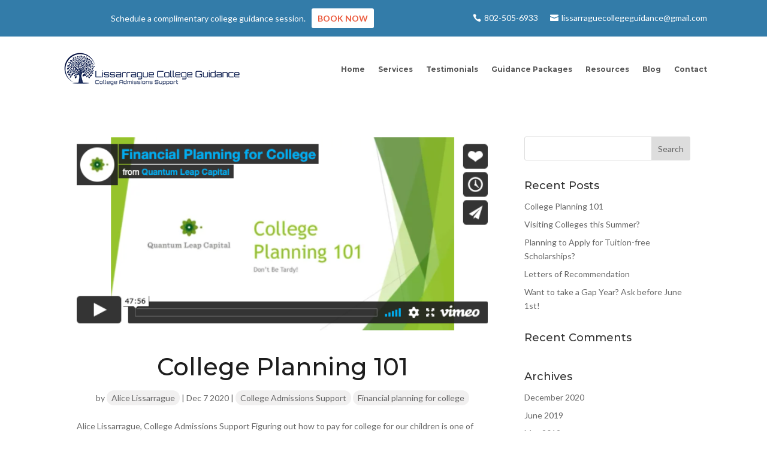

--- FILE ---
content_type: text/css
request_url: https://lissarraguecollegeguidance.com/wp-content/themes/lissarrague-college-guidance/style.css?ver=4.27.5
body_size: -165
content:
/* 
 Theme Name:     Lissarrague College Guidance
 Author:         HERstudio
 Author URI:     http://www.herstudio.com
 Template:       Divi
 Version:        2018-01.1
 Description:   A Child Theme built using the elegantmarketplace.com Child theme maker
Developed by Andrew Palmer for Elegant Marketplace www.elegantmarketplace.com Free to use and duplicate as many times as you like
 Wordpress Version: 4.9.6
*/ 


/*  ----------- PUT YOUR CUSTOM CSS BELOW THIS LINE -- DO NOT EDIT ABOVE THIS LINE --------------------------- */ 


/*-----------------------  28 - 6 - 23  -----------------------*/
.cust_header_top .et_pb_promo_description{
	padding-bottom: 0 ;
}

--- FILE ---
content_type: text/css
request_url: https://lissarraguecollegeguidance.com/wp-content/et-cache/global/et-divi-customizer-global.min.css?ver=1767376201
body_size: 3186
content:
body,.et_pb_column_1_2 .et_quote_content blockquote cite,.et_pb_column_1_2 .et_link_content a.et_link_main_url,.et_pb_column_1_3 .et_quote_content blockquote cite,.et_pb_column_3_8 .et_quote_content blockquote cite,.et_pb_column_1_4 .et_quote_content blockquote cite,.et_pb_blog_grid .et_quote_content blockquote cite,.et_pb_column_1_3 .et_link_content a.et_link_main_url,.et_pb_column_3_8 .et_link_content a.et_link_main_url,.et_pb_column_1_4 .et_link_content a.et_link_main_url,.et_pb_blog_grid .et_link_content a.et_link_main_url,body .et_pb_bg_layout_light .et_pb_post p,body .et_pb_bg_layout_dark .et_pb_post p{font-size:14px}.et_pb_slide_content,.et_pb_best_value{font-size:15px}#et_search_icon:hover,.mobile_menu_bar:before,.mobile_menu_bar:after,.et_toggle_slide_menu:after,.et-social-icon a:hover,.et_pb_sum,.et_pb_pricing li a,.et_pb_pricing_table_button,.et_overlay:before,.entry-summary p.price ins,.et_pb_member_social_links a:hover,.et_pb_widget li a:hover,.et_pb_filterable_portfolio .et_pb_portfolio_filters li a.active,.et_pb_filterable_portfolio .et_pb_portofolio_pagination ul li a.active,.et_pb_gallery .et_pb_gallery_pagination ul li a.active,.wp-pagenavi span.current,.wp-pagenavi a:hover,.nav-single a,.tagged_as a,.posted_in a{color:#337ca9}.et_pb_contact_submit,.et_password_protected_form .et_submit_button,.et_pb_bg_layout_light .et_pb_newsletter_button,.comment-reply-link,.form-submit .et_pb_button,.et_pb_bg_layout_light .et_pb_promo_button,.et_pb_bg_layout_light .et_pb_more_button,.et_pb_contact p input[type="checkbox"]:checked+label i:before,.et_pb_bg_layout_light.et_pb_module.et_pb_button{color:#337ca9}.footer-widget h4{color:#337ca9}.et-search-form,.nav li ul,.et_mobile_menu,.footer-widget li:before,.et_pb_pricing li:before,blockquote{border-color:#337ca9}.et_pb_counter_amount,.et_pb_featured_table .et_pb_pricing_heading,.et_quote_content,.et_link_content,.et_audio_content,.et_pb_post_slider.et_pb_bg_layout_dark,.et_slide_in_menu_container,.et_pb_contact p input[type="radio"]:checked+label i:before{background-color:#337ca9}a{color:#337ca9}.et_secondary_nav_enabled #page-container #top-header{background-color:#337ca9!important}#et-secondary-nav li ul{background-color:#337ca9}.et_header_style_centered .mobile_nav .select_page,.et_header_style_split .mobile_nav .select_page,.et_nav_text_color_light #top-menu>li>a,.et_nav_text_color_dark #top-menu>li>a,#top-menu a,.et_mobile_menu li a,.et_nav_text_color_light .et_mobile_menu li a,.et_nav_text_color_dark .et_mobile_menu li a,#et_search_icon:before,.et_search_form_container input,span.et_close_search_field:after,#et-top-navigation .et-cart-info{color:#565656}.et_search_form_container input::-moz-placeholder{color:#565656}.et_search_form_container input::-webkit-input-placeholder{color:#565656}.et_search_form_container input:-ms-input-placeholder{color:#565656}#top-menu li a{font-size:12px}body.et_vertical_nav .container.et_search_form_container .et-search-form input{font-size:12px!important}#top-menu li a,.et_search_form_container input{font-weight:bold;font-style:normal;text-transform:none;text-decoration:none}.et_search_form_container input::-moz-placeholder{font-weight:bold;font-style:normal;text-transform:none;text-decoration:none}.et_search_form_container input::-webkit-input-placeholder{font-weight:bold;font-style:normal;text-transform:none;text-decoration:none}.et_search_form_container input:-ms-input-placeholder{font-weight:bold;font-style:normal;text-transform:none;text-decoration:none}#top-menu li.current-menu-ancestor>a,#top-menu li.current-menu-item>a,#top-menu li.current_page_item>a{color:#0b6ca8}#main-footer .footer-widget h4,#main-footer .widget_block h1,#main-footer .widget_block h2,#main-footer .widget_block h3,#main-footer .widget_block h4,#main-footer .widget_block h5,#main-footer .widget_block h6{color:#337ca9}.footer-widget li:before{border-color:#337ca9}#footer-bottom{background-color:#222222}body .et_pb_button{font-size:16px;border-color:#337ca9;border-radius:5px}body.et_pb_button_helper_class .et_pb_button,body.et_pb_button_helper_class .et_pb_module.et_pb_button{color:#337ca9}body .et_pb_button:after{font-size:25.6px;color:#337ca9}body .et_pb_bg_layout_light.et_pb_button:hover,body .et_pb_bg_layout_light .et_pb_button:hover,body .et_pb_button:hover{background-color:#337ca9;border-color:#337ca9!important;border-radius:4px}h1,h2,h3,h4,h5,h6,.et_quote_content blockquote p,.et_pb_slide_description .et_pb_slide_title{line-height:1.4em}body.home-posts #left-area .et_pb_post .post-meta,body.archive #left-area .et_pb_post .post-meta,body.search #left-area .et_pb_post .post-meta,body.single #left-area .et_pb_post .post-meta{line-height:1.4em}body.home-posts #left-area .et_pb_post h2,body.archive #left-area .et_pb_post h2,body.search #left-area .et_pb_post h2,body.single .et_post_meta_wrapper h1{line-height:1.4em}@media only screen and (min-width:981px){.et_header_style_left #et-top-navigation,.et_header_style_split #et-top-navigation{padding:51px 0 0 0}.et_header_style_left #et-top-navigation nav>ul>li>a,.et_header_style_split #et-top-navigation nav>ul>li>a{padding-bottom:51px}.et_header_style_split .centered-inline-logo-wrap{width:101px;margin:-101px 0}.et_header_style_split .centered-inline-logo-wrap #logo{max-height:101px}.et_pb_svg_logo.et_header_style_split .centered-inline-logo-wrap #logo{height:101px}.et_header_style_centered #top-menu>li>a{padding-bottom:18px}.et_header_style_slide #et-top-navigation,.et_header_style_fullscreen #et-top-navigation{padding:42px 0 42px 0!important}.et_header_style_centered #main-header .logo_container{height:101px}#logo{max-height:83%}.et_pb_svg_logo #logo{height:83%}.et_header_style_left .et-fixed-header #et-top-navigation,.et_header_style_split .et-fixed-header #et-top-navigation{padding:50px 0 0 0}.et_header_style_left .et-fixed-header #et-top-navigation nav>ul>li>a,.et_header_style_split .et-fixed-header #et-top-navigation nav>ul>li>a{padding-bottom:50px}.et_header_style_centered header#main-header.et-fixed-header .logo_container{height:100px}.et_header_style_split #main-header.et-fixed-header .centered-inline-logo-wrap{width:100px;margin:-100px 0}.et_header_style_split .et-fixed-header .centered-inline-logo-wrap #logo{max-height:100px}.et_pb_svg_logo.et_header_style_split .et-fixed-header .centered-inline-logo-wrap #logo{height:100px}.et_header_style_slide .et-fixed-header #et-top-navigation,.et_header_style_fullscreen .et-fixed-header #et-top-navigation{padding:41px 0 41px 0!important}.et_fixed_nav #page-container .et-fixed-header#top-header{background-color:#337ca9!important}.et_fixed_nav #page-container .et-fixed-header#top-header #et-secondary-nav li ul{background-color:#337ca9}.et-fixed-header #top-menu a,.et-fixed-header #et_search_icon:before,.et-fixed-header #et_top_search .et-search-form input,.et-fixed-header .et_search_form_container input,.et-fixed-header .et_close_search_field:after,.et-fixed-header #et-top-navigation .et-cart-info{color:#565656!important}.et-fixed-header .et_search_form_container input::-moz-placeholder{color:#565656!important}.et-fixed-header .et_search_form_container input::-webkit-input-placeholder{color:#565656!important}.et-fixed-header .et_search_form_container input:-ms-input-placeholder{color:#565656!important}.et-fixed-header #top-menu li.current-menu-ancestor>a,.et-fixed-header #top-menu li.current-menu-item>a,.et-fixed-header #top-menu li.current_page_item>a{color:#0b6ca8!important}}@media only screen and (min-width:1350px){.et_pb_row{padding:27px 0}.et_pb_section{padding:54px 0}.single.et_pb_pagebuilder_layout.et_full_width_page .et_post_meta_wrapper{padding-top:81px}.et_pb_fullwidth_section{padding:0}}	h1,h2,h3,h4,h5,h6{font-family:'Montserrat',Helvetica,Arial,Lucida,sans-serif}body,input,textarea,select{font-family:'Lato',Helvetica,Arial,Lucida,sans-serif}#main-header,#et-top-navigation{font-family:'Montserrat',Helvetica,Arial,Lucida,sans-serif}body #page-container #sidebar{width:30%}body #page-container #left-area{width:70%}.et_right_sidebar #main-content .container:before{right:30%!important}.et_left_sidebar #main-content .container:before{left:30%!important}#et-info{float:right}#et-info{width:40%;float:right;text-align:right}.cta{width:60%;text-align:center;float:right;margin-top:-3px}.cta a{background:#fff;color:#eb593c!important;padding:5px 10px;display:inline-block;-webkit-border-radius:3px;-moz-border-radius:3px;border-radius:3px;font-weight:700!important;transition:all 0.5s}.cta a:hover{background:#555;color:#fff!important}.hyperlink-color-on-light a{color:#444}.hyperlink-color-on-light a:hover{color:#000}.btn_primary a{background:#fff;color:#337ca9}.btn_primary a:hover{background:#255b7d;color:#fff}@media only screen and (min-width:1100px){.et_fixed_nav #top-header{position:absolute!important}.et-fixed-header{top:0px!important}.et_pb_column_1_3 h4,.et_pb_column_1_4 h4{color:#002f86}.clip-circle{clip-path:circle(100px at center)}#submenu ul{list-style-type:none;margin:0;padding:0}#submenu li{font:200 14px/2 Helvetica,Verdana,sans-serif;text-decoration:none}#submenu li:last-child{border:none}#submenu li a{text-decoration:none;color:#000;display:block}#submenu li a:hover{font-size:14px;font-weight:400;color:#FFF}blockquote{font-family:Montserrat,sans-serif;font-size:20px;line-height:30px;font-style:italic;margin:60px 0px 60px;padding-left:20px;border-left:5px solid;border-color:#337ca9;background:#f6f5f5;padding:40px}#main-content .container:before{background:none}.page #sidebar{display:none}#left-area .post-meta a{color:#666;text-decoration:none;background:#f1f0f0;padding:4px 8px 4px 8px;margin:40px 0px 40px 0px}h1.entry-title{text-align:center;color:#1d1d1d;font-size:40px;font-family:'Montserrat',Helvetica,Arial,Lucida,sans-serif;margin:0 4vw}p.post-meta{text-align:center}.et_pb_post .post-meta a{text-align:left;text-decoration:none;background:#f5f4f4;padding:4px 24px 4px 24px;line-height:28px}#top-header .container{padding-top:1.3em;font-weight:600;padding-bottom:0.75em}#et-secondary-menu{width:60%;float:left;text-align:left}.overlay-one{position:relative}.overlay-one:after{position:absolute;content:'';background:url('/wp-content/uploads/2018/07/overlay_500x500.png');background-size:cover;top:0;right:0;bottom:0;left:0;opacity:0;transition:.5s ease all}.overlay-one:hover:after{opacity:1}.lcgblog a.more-link{font-size:14px;color:#818181!important;margin-top:10px;display:inline-block;padding:0px 8px;border-radius:3px;background-color:#ffffff;border:2px solid #dedede}.lcgblog a:hover.more-link{font-size:14px;color:#577f2f!important;margin-top:10px;display:inline-block;padding:0px 8px;border-radius:3px;background-color:#ffffff;border:2px solid #577f2f}}.et-pb-contact-message{color:#fda600;font-size:24px;text-align:center}.cust_header_top{display: flex;flex-wrap:wrap;align-content:center;justify-content: space-between}.cust_header_top .et-last-child{display:flex;justify-content:flex-end;align-items:center}.cust_header_top .et_pb_promo_description{padding-bottom:0}.cust_header_top .book_now a{margin-left: 10px;background:#fff;color:#eb593c!important;padding:5px 10px;display:inline-block;-webkit-border-radius:3px;-moz-border-radius:3px;border-radius:3px;font-weight:700!important;transition:all 0.5s}.cust_header_top .book_now a:hover{background:#555;color:#fff!important}.cust_header_bottom .et-last-child{display: flex;flex-wrap:wrap;align-content:center;justify-content:flex-end}.et_dropdown_animation_fade.et_pb_menu ul li:hover>ul{top: 60px}.cust_category_sec h1.entry-title{margin:0}.et_pb_post .post-meta span.author a{background:transparent;padding:4px 6px}.et_pb_post .post-meta a{border-radius:40px;margin:5px}.et_pb_bg_layout_light p.et_pb_title_meta_container,.et_pb_bg_layout_light p.et_pb_title_meta_container a{border-radius:40px;margin:5px}.cust_cat a{background:#f5f4f4;padding:4px 24px 4px 24px;line-height:28px}@media screen and (max-width:991px){.cust_header_top .et-last-child{padding-right:15px}.cust_header_top .cust_header_top_right ul{flex-direction:column;display:flex;justify-content:space-between;align-items:flex-end}.cust_header_top .et_pb_column_0_tb_header{display:none}.cust_header_bottom .et_pb_column_2_tb_header{margin-bottom:0}.cust_header_bottom .et_pb_column_3_tb_header.et_pb_column--with-menu{position:absolute;top:0;right:0;bottom:0}.cust_header_bottom .et_pb_column_3_tb_header.et_pb_column--with-menu .et_pb_menu.et_pb_menu--without-logo{width: 100%;background:transparent}.cust_header_bottom .et_pb_column_3_tb_header.et_pb_column--with-menu .et_pb_menu ul.et_mobile_menu{top:75px}}@media only screen and (min-width:981px) and (max-width:1100px){#top-header,div#et-secondary-menu,ul#et-secondary-nav{display:block!important}#top-header .container{padding-top:0.75em!important}#et-info-email{display:none!important}#logo{content:url("/wp-content/uploads/2018/09/lcg_logo_baseline_300Wx58h.png")!important;width:300px;height:58px!important}}@media only screen and (min-width:768px) and (max-width:980px){h1.entry-title{text-align:center;color:#1d1d1d;font-size:32px;font-family:'Montserrat',Helvetica,Arial,Lucida,sans-serif;margin:0 4vw}p.post-meta{text-align:center}.et_pb_post .post-meta a{text-align:left;text-decoration:none;background:#f5f4f4;padding:4px 24px 4px 24px;line-height:28px}.cta{display:none!important}.et_header_style_left #logo,.et_header_style_split #logo{max-width:100%}}@media only screen and (min-width:480px) and (max-width:767px){h1.entry-title{text-align:center;color:#1d1d1d;font-size:28px;line-height:100%;font-family:'Montserrat',Helvetica,Arial,Lucida,sans-serif;margin:0 0vw}p.post-meta{text-align:center}.et_post_meta_wrapper h1.entry-title{text-align:center}.et_pb_post .post-meta a{text-align:left;text-decoration:none;background:#f5f4f4;padding:4px 24px 4px 24px;line-height:28px}.cta{display:none!important}#et-info-email{display:none!important}.et_header_style_left #logo,.et_header_style_split #logo{max-width:100%}#et-info-phone{margin-right:3px}}@media only screen and (max-width:479px){p.post-meta{text-align:center}.et_pb_post .post-meta a{text-align:left;text-decoration:none;background:#f5f4f4;padding:4px 24px 4px 24px;line-height:28px}.et_post_meta_wrapper h1.entry-title{text-align:center}.cta{display:none!important}#et-info-email{display:none!important}.et_pb_fullwidth_header .et_pb_fullwidth_header_scroll a .et-pb-icon{color:#fff;font-size:3.5em;display:none!important}.et_header_style_left #logo,.et_header_style_split #logo{max-width:80%}#et-info-phone{margin-right:3px}}.pa-add-accordion-icon .et_pb_accordion_item.et_pb_toggle_open .et_pb_toggle_title:before{display:block;content:"\e04f"}.et_pb_tab_active a{color:#FFFFFF!important;background-color:#036ca0}

--- FILE ---
content_type: text/css
request_url: https://lissarraguecollegeguidance.com/wp-content/et-cache/209205/et-core-unified-cpt-deferred-209205.min.css?ver=1767376202
body_size: 582
content:
.et-db #et-boc .et-l .et_pb_section_0_tb_header.et_pb_section{padding-top:0px;padding-right:0px;padding-bottom:0px;padding-left:0px;margin-top:0px;margin-right:0px;margin-bottom:0px;margin-left:0px;background-color:#337ca9!important}.et-db #et-boc .et-l .et_pb_section_0_tb_header{width:100%;transition:margin 300ms ease 0ms}.et-db #et-boc .et-l .et_pb_row_0_tb_header.et_pb_row{padding-top:14px!important;padding-right:0px!important;padding-bottom:14px!important;padding-left:0px!important;padding-top:14px;padding-right:0px;padding-bottom:14px;padding-left:0px}.et-db #et-boc .et-l .et_pb_row_0_tb_header,body.et-db #page-container .et-db #et-boc .et-l #et-boc .et-l .et_pb_row_0_tb_header.et_pb_row,body.et_pb_pagebuilder_layout.single.et-db #page-container #et-boc .et-l #et-boc .et-l .et_pb_row_0_tb_header.et_pb_row,body.et_pb_pagebuilder_layout.single.et_full_width_page.et-db #page-container #et-boc .et-l #et-boc .et-l .et_pb_row_0_tb_header.et_pb_row,.et-db #et-boc .et-l .et_pb_row_1_tb_header,body.et-db #page-container .et-db #et-boc .et-l #et-boc .et-l .et_pb_row_1_tb_header.et_pb_row,body.et_pb_pagebuilder_layout.single.et-db #page-container #et-boc .et-l #et-boc .et-l .et_pb_row_1_tb_header.et_pb_row,body.et_pb_pagebuilder_layout.single.et_full_width_page.et-db #page-container #et-boc .et-l #et-boc .et-l .et_pb_row_1_tb_header.et_pb_row{width:100%}.et-db #et-boc .et-l .et_pb_cta_0_tb_header.et_pb_promo{background-color:#337ca9;padding-top:0px!important;padding-right:0px!important;padding-bottom:0px!important;padding-left:0px!important;margin-top:0px!important;margin-right:0px!important;margin-bottom:0px!important;margin-left:0px!important}.et-db #et-boc .et-l .et_pb_cta_0_tb_header{width:100%;max-width:100%}.et-db #et-boc .et-l .dsm_icon_list_child_0_tb_header.dsm_icon_list_child .dsm_icon_list_icon,.et-db #et-boc .et-l .dsm_icon_list_child_1_tb_header.dsm_icon_list_child .dsm_icon_list_icon{font-family:ETmodules!important;font-weight:400!important}.et-db #et-boc .et-l .dsm_icon_list_0_tb_header .dsm_icon_list_child,.et-db #et-boc .et-l .dsm_icon_list_0_tb_header .dsm_icon_list_child a{color:#FFFFFF!important}.et-db #et-boc .et-l .dsm_icon_list_0_tb_header{padding-top:0px;padding-right:0px;padding-bottom:0px;padding-left:0px;margin-top:0px!important;margin-right:0px!important;margin-bottom:0px!important;margin-left:0px!important}.et-db #et-boc .et-l .dsm_icon_list_0_tb_header .dsm_icon_list_items .dsm_icon_list_icon{color:#FFFFFF}.et-db #et-boc .et-l .dsm_icon_list_0_tb_header .dsm_icon_list_items.dsm_icon_list_layout_horizontal{text-align:right}.et-db #et-boc .et-l .dsm_icon_list_0_tb_header .dsm_icon_list_items .dsm_icon_list_child:not(:last-child){margin-right:0px}.et-db #et-boc .et-l .dsm_icon_list_0_tb_header .dsm_icon_list_items .dsm_icon_list_child{padding-right:20px}.et-db #et-boc .et-l .et_pb_section_1_tb_header{margin-top:0px;margin-right:0px;margin-bottom:0px;margin-left:0px;width:100%}.et-db #et-boc .et-l .et_pb_section_1_tb_header.et_pb_section{padding-top:0px;padding-right:0px;padding-bottom:0px;padding-left:0px}.et-db #et-boc .et-l .et_pb_image_0_tb_header{text-align:left;margin-left:0}.et-db #et-boc .et-l .et_pb_menu_0_tb_header.et_pb_menu ul li a{font-family:'Montserrat',Helvetica,Arial,Lucida,sans-serif;font-weight:700;font-size:12px;color:#565656!important}.et-db #et-boc .et-l .et_pb_menu_0_tb_header.et_pb_menu{background-color:#ffffff}.et-db #et-boc .et-l .et_pb_menu_0_tb_header.et_pb_menu ul li.current-menu-item a{color:#0b6ca8!important}.et-db #et-boc .et-l .et_pb_menu_0_tb_header.et_pb_menu .nav li ul,.et-db #et-boc .et-l .et_pb_menu_0_tb_header.et_pb_menu .et_mobile_menu,.et-db #et-boc .et-l .et_pb_menu_0_tb_header.et_pb_menu .et_mobile_menu ul{background-color:#ffffff!important}.et-db #et-boc .et-l .et_pb_menu_0_tb_header .et_pb_menu_inner_container>.et_pb_menu__logo-wrap,.et-db #et-boc .et-l .et_pb_menu_0_tb_header .et_pb_menu__logo-slot{width:auto;max-width:100%}.et-db #et-boc .et-l .et_pb_menu_0_tb_header .et_pb_menu_inner_container>.et_pb_menu__logo-wrap .et_pb_menu__logo img,.et-db #et-boc .et-l .et_pb_menu_0_tb_header .et_pb_menu__logo-slot .et_pb_menu__logo-wrap img{height:auto;max-height:none}.et-db #et-boc .et-l .et_pb_menu_0_tb_header .mobile_nav .mobile_menu_bar:before,.et-db #et-boc .et-l .et_pb_menu_0_tb_header .et_pb_menu__icon.et_pb_menu__search-button,.et-db #et-boc .et-l .et_pb_menu_0_tb_header .et_pb_menu__icon.et_pb_menu__close-search-button,.et-db #et-boc .et-l .et_pb_menu_0_tb_header .et_pb_menu__icon.et_pb_menu__cart-button{color:#337ca9}.et-db #et-boc .et-l .dsm_icon_list_child_1_tb_header:not(.tippy-popper){padding-top:0px!important;padding-right:0px!important;padding-bottom:0px!important;padding-left:0px!important;margin-top:0px!important;margin-right:0px!important;margin-bottom:0px!important;margin-left:0px!important}.et-db #et-boc .et-l .et_pb_section_0_tb_header:hover{margin-top:0px!important;margin-right:0px!important;margin-bottom:0px!important;margin-left:0px!important}@media only screen and (max-width:980px){.et-db #et-boc .et-l .dsm_icon_list_0_tb_header .dsm_icon_list_items.dsm_icon_list_layout_horizontal{text-align:left}.et-db #et-boc .et-l .et_pb_image_0_tb_header .et_pb_image_wrap img{width:auto}}@media only screen and (min-width:768px) and (max-width:980px){.et-db #et-boc .et-l .et_pb_cta_0_tb_header{display:none!important}}@media only screen and (max-width:767px){.et-db #et-boc .et-l .et_pb_cta_0_tb_header{display:none!important}.et-db #et-boc .et-l .dsm_icon_list_0_tb_header .dsm_icon_list_items.dsm_icon_list_layout_horizontal{text-align:left}.et-db #et-boc .et-l .et_pb_image_0_tb_header .et_pb_image_wrap img{width:auto}}

--- FILE ---
content_type: text/css
request_url: https://lissarraguecollegeguidance.com/wp-content/et-cache/209281/et-core-unified-cpt-deferred-209281.min.css?ver=1767376202
body_size: -70
content:
.et-db #et-boc .et-l .et_pb_section_0_tb_footer.et_pb_section{padding-top:48px;padding-right:0px;padding-bottom:0px;padding-left:0px;margin-top:0px;margin-right:0px;margin-bottom:0px;margin-left:0px;background-color:#ffe256!important}.et-db #et-boc .et-l .et_pb_section_0_tb_footer{width:100%;max-width:100%}.et-db #et-boc .et-l .et_pb_text_0_tb_footer h1,.et-db #et-boc .et-l .et_pb_text_1_tb_footer h1{text-align:center}.et-db #et-boc .et-l .dsm_icon_list_1_tb_footer .dsm_icon_list_child,.et-db #et-boc .et-l .dsm_icon_list_1_tb_footer .dsm_icon_list_child a,.et-db #et-boc .et-l .dsm_icon_list_0_tb_footer .dsm_icon_list_child,.et-db #et-boc .et-l .dsm_icon_list_0_tb_footer .dsm_icon_list_child a,.et-db #et-boc .et-l .et_pb_text_4_tb_footer.et_pb_text a{color:#444444!important;transition:color 300ms ease 0ms}.et-db #et-boc .et-l .dsm_icon_list_1_tb_footer .dsm_icon_list_child:hover,.et-db #et-boc .et-l .dsm_icon_list_1_tb_footer .dsm_icon_list_child a:hover,.et-db #et-boc .et-l .et_pb_text_4_tb_footer.et_pb_text a:hover,.et-db #et-boc .et-l .dsm_icon_list_0_tb_footer .dsm_icon_list_child:hover,.et-db #et-boc .et-l .dsm_icon_list_0_tb_footer .dsm_icon_list_child a:hover{color:#000000!important}.et-db #et-boc .et-l .dsm_icon_list_0_tb_footer .dsm_icon_list_items .dsm_icon_list_icon,.et-db #et-boc .et-l .dsm_icon_list_1_tb_footer .dsm_icon_list_items .dsm_icon_list_icon{color:#337ca9}.et-db #et-boc .et-l .dsm_icon_list_0_tb_footer .dsm_icon_list_items .dsm_icon_list_child:not(:last-child),.et-db #et-boc .et-l .dsm_icon_list_1_tb_footer .dsm_icon_list_items .dsm_icon_list_child:not(:last-child){margin-bottom:0px}.et-db #et-boc .et-l .et_pb_social_media_follow_0_tb_footer .et_pb_social_icon a{box-shadow:6px 6px 18px 0px rgba(0,0,0,0.3)}.et-db #et-boc .et-l .et_pb_text_4_tb_footer.et_pb_text{color:#444444!important}.et-db #et-boc .et-l .et_pb_social_media_follow_network_0_tb_footer a.icon{background-color:#3b5998!important}.et-db #et-boc .et-l .et_pb_social_media_follow_network_1_tb_footer a.icon{background-color:#a82400!important}.et-db #et-boc .et-l .et_pb_social_media_follow_network_2_tb_footer a.icon{background-color:#007bb6!important}